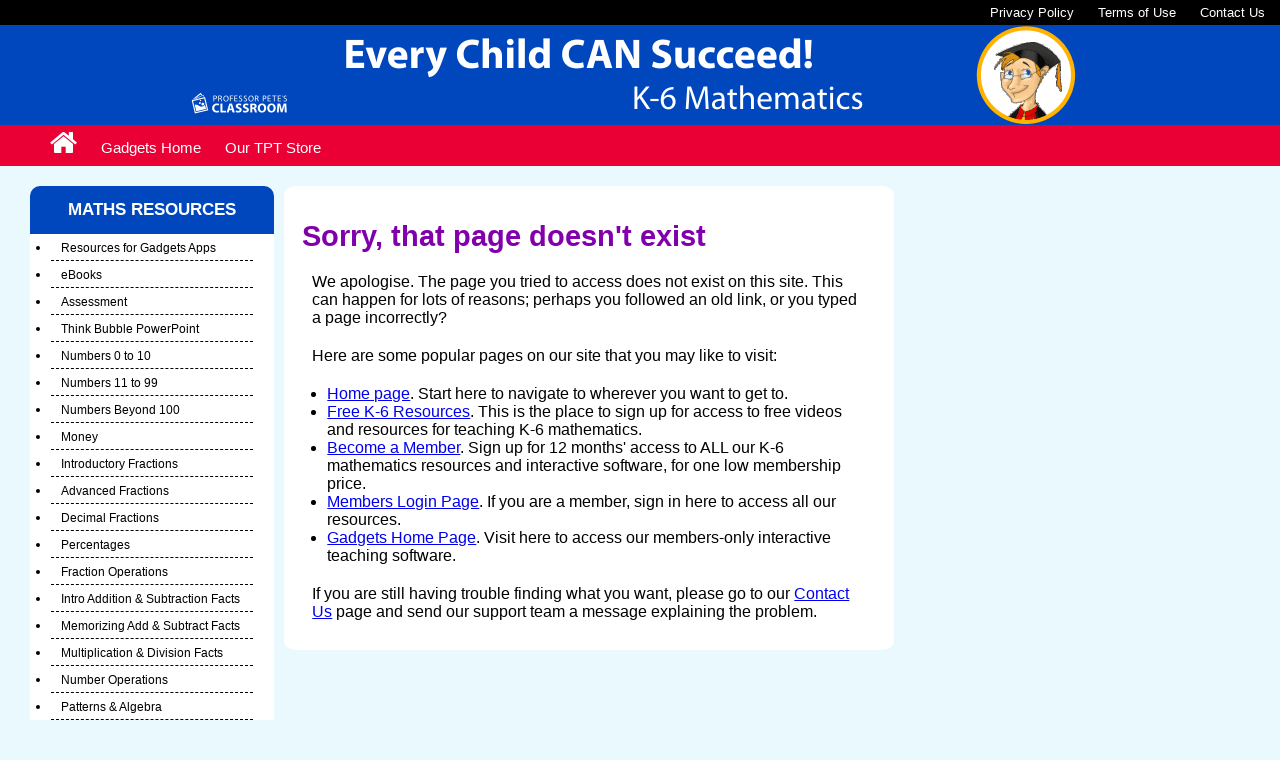

--- FILE ---
content_type: text/html; charset=utf-8
request_url: https://www.google.com/recaptcha/api2/anchor?ar=1&k=6LfxNBcaAAAAAMPlO_8pjK1ZSZbCRV_Dkr3T2LXd&co=aHR0cHM6Ly9wcm9mcGV0ZS5jb206NDQz&hl=en&v=N67nZn4AqZkNcbeMu4prBgzg&size=invisible&anchor-ms=20000&execute-ms=30000&cb=uunr2h23d8o6
body_size: 48710
content:
<!DOCTYPE HTML><html dir="ltr" lang="en"><head><meta http-equiv="Content-Type" content="text/html; charset=UTF-8">
<meta http-equiv="X-UA-Compatible" content="IE=edge">
<title>reCAPTCHA</title>
<style type="text/css">
/* cyrillic-ext */
@font-face {
  font-family: 'Roboto';
  font-style: normal;
  font-weight: 400;
  font-stretch: 100%;
  src: url(//fonts.gstatic.com/s/roboto/v48/KFO7CnqEu92Fr1ME7kSn66aGLdTylUAMa3GUBHMdazTgWw.woff2) format('woff2');
  unicode-range: U+0460-052F, U+1C80-1C8A, U+20B4, U+2DE0-2DFF, U+A640-A69F, U+FE2E-FE2F;
}
/* cyrillic */
@font-face {
  font-family: 'Roboto';
  font-style: normal;
  font-weight: 400;
  font-stretch: 100%;
  src: url(//fonts.gstatic.com/s/roboto/v48/KFO7CnqEu92Fr1ME7kSn66aGLdTylUAMa3iUBHMdazTgWw.woff2) format('woff2');
  unicode-range: U+0301, U+0400-045F, U+0490-0491, U+04B0-04B1, U+2116;
}
/* greek-ext */
@font-face {
  font-family: 'Roboto';
  font-style: normal;
  font-weight: 400;
  font-stretch: 100%;
  src: url(//fonts.gstatic.com/s/roboto/v48/KFO7CnqEu92Fr1ME7kSn66aGLdTylUAMa3CUBHMdazTgWw.woff2) format('woff2');
  unicode-range: U+1F00-1FFF;
}
/* greek */
@font-face {
  font-family: 'Roboto';
  font-style: normal;
  font-weight: 400;
  font-stretch: 100%;
  src: url(//fonts.gstatic.com/s/roboto/v48/KFO7CnqEu92Fr1ME7kSn66aGLdTylUAMa3-UBHMdazTgWw.woff2) format('woff2');
  unicode-range: U+0370-0377, U+037A-037F, U+0384-038A, U+038C, U+038E-03A1, U+03A3-03FF;
}
/* math */
@font-face {
  font-family: 'Roboto';
  font-style: normal;
  font-weight: 400;
  font-stretch: 100%;
  src: url(//fonts.gstatic.com/s/roboto/v48/KFO7CnqEu92Fr1ME7kSn66aGLdTylUAMawCUBHMdazTgWw.woff2) format('woff2');
  unicode-range: U+0302-0303, U+0305, U+0307-0308, U+0310, U+0312, U+0315, U+031A, U+0326-0327, U+032C, U+032F-0330, U+0332-0333, U+0338, U+033A, U+0346, U+034D, U+0391-03A1, U+03A3-03A9, U+03B1-03C9, U+03D1, U+03D5-03D6, U+03F0-03F1, U+03F4-03F5, U+2016-2017, U+2034-2038, U+203C, U+2040, U+2043, U+2047, U+2050, U+2057, U+205F, U+2070-2071, U+2074-208E, U+2090-209C, U+20D0-20DC, U+20E1, U+20E5-20EF, U+2100-2112, U+2114-2115, U+2117-2121, U+2123-214F, U+2190, U+2192, U+2194-21AE, U+21B0-21E5, U+21F1-21F2, U+21F4-2211, U+2213-2214, U+2216-22FF, U+2308-230B, U+2310, U+2319, U+231C-2321, U+2336-237A, U+237C, U+2395, U+239B-23B7, U+23D0, U+23DC-23E1, U+2474-2475, U+25AF, U+25B3, U+25B7, U+25BD, U+25C1, U+25CA, U+25CC, U+25FB, U+266D-266F, U+27C0-27FF, U+2900-2AFF, U+2B0E-2B11, U+2B30-2B4C, U+2BFE, U+3030, U+FF5B, U+FF5D, U+1D400-1D7FF, U+1EE00-1EEFF;
}
/* symbols */
@font-face {
  font-family: 'Roboto';
  font-style: normal;
  font-weight: 400;
  font-stretch: 100%;
  src: url(//fonts.gstatic.com/s/roboto/v48/KFO7CnqEu92Fr1ME7kSn66aGLdTylUAMaxKUBHMdazTgWw.woff2) format('woff2');
  unicode-range: U+0001-000C, U+000E-001F, U+007F-009F, U+20DD-20E0, U+20E2-20E4, U+2150-218F, U+2190, U+2192, U+2194-2199, U+21AF, U+21E6-21F0, U+21F3, U+2218-2219, U+2299, U+22C4-22C6, U+2300-243F, U+2440-244A, U+2460-24FF, U+25A0-27BF, U+2800-28FF, U+2921-2922, U+2981, U+29BF, U+29EB, U+2B00-2BFF, U+4DC0-4DFF, U+FFF9-FFFB, U+10140-1018E, U+10190-1019C, U+101A0, U+101D0-101FD, U+102E0-102FB, U+10E60-10E7E, U+1D2C0-1D2D3, U+1D2E0-1D37F, U+1F000-1F0FF, U+1F100-1F1AD, U+1F1E6-1F1FF, U+1F30D-1F30F, U+1F315, U+1F31C, U+1F31E, U+1F320-1F32C, U+1F336, U+1F378, U+1F37D, U+1F382, U+1F393-1F39F, U+1F3A7-1F3A8, U+1F3AC-1F3AF, U+1F3C2, U+1F3C4-1F3C6, U+1F3CA-1F3CE, U+1F3D4-1F3E0, U+1F3ED, U+1F3F1-1F3F3, U+1F3F5-1F3F7, U+1F408, U+1F415, U+1F41F, U+1F426, U+1F43F, U+1F441-1F442, U+1F444, U+1F446-1F449, U+1F44C-1F44E, U+1F453, U+1F46A, U+1F47D, U+1F4A3, U+1F4B0, U+1F4B3, U+1F4B9, U+1F4BB, U+1F4BF, U+1F4C8-1F4CB, U+1F4D6, U+1F4DA, U+1F4DF, U+1F4E3-1F4E6, U+1F4EA-1F4ED, U+1F4F7, U+1F4F9-1F4FB, U+1F4FD-1F4FE, U+1F503, U+1F507-1F50B, U+1F50D, U+1F512-1F513, U+1F53E-1F54A, U+1F54F-1F5FA, U+1F610, U+1F650-1F67F, U+1F687, U+1F68D, U+1F691, U+1F694, U+1F698, U+1F6AD, U+1F6B2, U+1F6B9-1F6BA, U+1F6BC, U+1F6C6-1F6CF, U+1F6D3-1F6D7, U+1F6E0-1F6EA, U+1F6F0-1F6F3, U+1F6F7-1F6FC, U+1F700-1F7FF, U+1F800-1F80B, U+1F810-1F847, U+1F850-1F859, U+1F860-1F887, U+1F890-1F8AD, U+1F8B0-1F8BB, U+1F8C0-1F8C1, U+1F900-1F90B, U+1F93B, U+1F946, U+1F984, U+1F996, U+1F9E9, U+1FA00-1FA6F, U+1FA70-1FA7C, U+1FA80-1FA89, U+1FA8F-1FAC6, U+1FACE-1FADC, U+1FADF-1FAE9, U+1FAF0-1FAF8, U+1FB00-1FBFF;
}
/* vietnamese */
@font-face {
  font-family: 'Roboto';
  font-style: normal;
  font-weight: 400;
  font-stretch: 100%;
  src: url(//fonts.gstatic.com/s/roboto/v48/KFO7CnqEu92Fr1ME7kSn66aGLdTylUAMa3OUBHMdazTgWw.woff2) format('woff2');
  unicode-range: U+0102-0103, U+0110-0111, U+0128-0129, U+0168-0169, U+01A0-01A1, U+01AF-01B0, U+0300-0301, U+0303-0304, U+0308-0309, U+0323, U+0329, U+1EA0-1EF9, U+20AB;
}
/* latin-ext */
@font-face {
  font-family: 'Roboto';
  font-style: normal;
  font-weight: 400;
  font-stretch: 100%;
  src: url(//fonts.gstatic.com/s/roboto/v48/KFO7CnqEu92Fr1ME7kSn66aGLdTylUAMa3KUBHMdazTgWw.woff2) format('woff2');
  unicode-range: U+0100-02BA, U+02BD-02C5, U+02C7-02CC, U+02CE-02D7, U+02DD-02FF, U+0304, U+0308, U+0329, U+1D00-1DBF, U+1E00-1E9F, U+1EF2-1EFF, U+2020, U+20A0-20AB, U+20AD-20C0, U+2113, U+2C60-2C7F, U+A720-A7FF;
}
/* latin */
@font-face {
  font-family: 'Roboto';
  font-style: normal;
  font-weight: 400;
  font-stretch: 100%;
  src: url(//fonts.gstatic.com/s/roboto/v48/KFO7CnqEu92Fr1ME7kSn66aGLdTylUAMa3yUBHMdazQ.woff2) format('woff2');
  unicode-range: U+0000-00FF, U+0131, U+0152-0153, U+02BB-02BC, U+02C6, U+02DA, U+02DC, U+0304, U+0308, U+0329, U+2000-206F, U+20AC, U+2122, U+2191, U+2193, U+2212, U+2215, U+FEFF, U+FFFD;
}
/* cyrillic-ext */
@font-face {
  font-family: 'Roboto';
  font-style: normal;
  font-weight: 500;
  font-stretch: 100%;
  src: url(//fonts.gstatic.com/s/roboto/v48/KFO7CnqEu92Fr1ME7kSn66aGLdTylUAMa3GUBHMdazTgWw.woff2) format('woff2');
  unicode-range: U+0460-052F, U+1C80-1C8A, U+20B4, U+2DE0-2DFF, U+A640-A69F, U+FE2E-FE2F;
}
/* cyrillic */
@font-face {
  font-family: 'Roboto';
  font-style: normal;
  font-weight: 500;
  font-stretch: 100%;
  src: url(//fonts.gstatic.com/s/roboto/v48/KFO7CnqEu92Fr1ME7kSn66aGLdTylUAMa3iUBHMdazTgWw.woff2) format('woff2');
  unicode-range: U+0301, U+0400-045F, U+0490-0491, U+04B0-04B1, U+2116;
}
/* greek-ext */
@font-face {
  font-family: 'Roboto';
  font-style: normal;
  font-weight: 500;
  font-stretch: 100%;
  src: url(//fonts.gstatic.com/s/roboto/v48/KFO7CnqEu92Fr1ME7kSn66aGLdTylUAMa3CUBHMdazTgWw.woff2) format('woff2');
  unicode-range: U+1F00-1FFF;
}
/* greek */
@font-face {
  font-family: 'Roboto';
  font-style: normal;
  font-weight: 500;
  font-stretch: 100%;
  src: url(//fonts.gstatic.com/s/roboto/v48/KFO7CnqEu92Fr1ME7kSn66aGLdTylUAMa3-UBHMdazTgWw.woff2) format('woff2');
  unicode-range: U+0370-0377, U+037A-037F, U+0384-038A, U+038C, U+038E-03A1, U+03A3-03FF;
}
/* math */
@font-face {
  font-family: 'Roboto';
  font-style: normal;
  font-weight: 500;
  font-stretch: 100%;
  src: url(//fonts.gstatic.com/s/roboto/v48/KFO7CnqEu92Fr1ME7kSn66aGLdTylUAMawCUBHMdazTgWw.woff2) format('woff2');
  unicode-range: U+0302-0303, U+0305, U+0307-0308, U+0310, U+0312, U+0315, U+031A, U+0326-0327, U+032C, U+032F-0330, U+0332-0333, U+0338, U+033A, U+0346, U+034D, U+0391-03A1, U+03A3-03A9, U+03B1-03C9, U+03D1, U+03D5-03D6, U+03F0-03F1, U+03F4-03F5, U+2016-2017, U+2034-2038, U+203C, U+2040, U+2043, U+2047, U+2050, U+2057, U+205F, U+2070-2071, U+2074-208E, U+2090-209C, U+20D0-20DC, U+20E1, U+20E5-20EF, U+2100-2112, U+2114-2115, U+2117-2121, U+2123-214F, U+2190, U+2192, U+2194-21AE, U+21B0-21E5, U+21F1-21F2, U+21F4-2211, U+2213-2214, U+2216-22FF, U+2308-230B, U+2310, U+2319, U+231C-2321, U+2336-237A, U+237C, U+2395, U+239B-23B7, U+23D0, U+23DC-23E1, U+2474-2475, U+25AF, U+25B3, U+25B7, U+25BD, U+25C1, U+25CA, U+25CC, U+25FB, U+266D-266F, U+27C0-27FF, U+2900-2AFF, U+2B0E-2B11, U+2B30-2B4C, U+2BFE, U+3030, U+FF5B, U+FF5D, U+1D400-1D7FF, U+1EE00-1EEFF;
}
/* symbols */
@font-face {
  font-family: 'Roboto';
  font-style: normal;
  font-weight: 500;
  font-stretch: 100%;
  src: url(//fonts.gstatic.com/s/roboto/v48/KFO7CnqEu92Fr1ME7kSn66aGLdTylUAMaxKUBHMdazTgWw.woff2) format('woff2');
  unicode-range: U+0001-000C, U+000E-001F, U+007F-009F, U+20DD-20E0, U+20E2-20E4, U+2150-218F, U+2190, U+2192, U+2194-2199, U+21AF, U+21E6-21F0, U+21F3, U+2218-2219, U+2299, U+22C4-22C6, U+2300-243F, U+2440-244A, U+2460-24FF, U+25A0-27BF, U+2800-28FF, U+2921-2922, U+2981, U+29BF, U+29EB, U+2B00-2BFF, U+4DC0-4DFF, U+FFF9-FFFB, U+10140-1018E, U+10190-1019C, U+101A0, U+101D0-101FD, U+102E0-102FB, U+10E60-10E7E, U+1D2C0-1D2D3, U+1D2E0-1D37F, U+1F000-1F0FF, U+1F100-1F1AD, U+1F1E6-1F1FF, U+1F30D-1F30F, U+1F315, U+1F31C, U+1F31E, U+1F320-1F32C, U+1F336, U+1F378, U+1F37D, U+1F382, U+1F393-1F39F, U+1F3A7-1F3A8, U+1F3AC-1F3AF, U+1F3C2, U+1F3C4-1F3C6, U+1F3CA-1F3CE, U+1F3D4-1F3E0, U+1F3ED, U+1F3F1-1F3F3, U+1F3F5-1F3F7, U+1F408, U+1F415, U+1F41F, U+1F426, U+1F43F, U+1F441-1F442, U+1F444, U+1F446-1F449, U+1F44C-1F44E, U+1F453, U+1F46A, U+1F47D, U+1F4A3, U+1F4B0, U+1F4B3, U+1F4B9, U+1F4BB, U+1F4BF, U+1F4C8-1F4CB, U+1F4D6, U+1F4DA, U+1F4DF, U+1F4E3-1F4E6, U+1F4EA-1F4ED, U+1F4F7, U+1F4F9-1F4FB, U+1F4FD-1F4FE, U+1F503, U+1F507-1F50B, U+1F50D, U+1F512-1F513, U+1F53E-1F54A, U+1F54F-1F5FA, U+1F610, U+1F650-1F67F, U+1F687, U+1F68D, U+1F691, U+1F694, U+1F698, U+1F6AD, U+1F6B2, U+1F6B9-1F6BA, U+1F6BC, U+1F6C6-1F6CF, U+1F6D3-1F6D7, U+1F6E0-1F6EA, U+1F6F0-1F6F3, U+1F6F7-1F6FC, U+1F700-1F7FF, U+1F800-1F80B, U+1F810-1F847, U+1F850-1F859, U+1F860-1F887, U+1F890-1F8AD, U+1F8B0-1F8BB, U+1F8C0-1F8C1, U+1F900-1F90B, U+1F93B, U+1F946, U+1F984, U+1F996, U+1F9E9, U+1FA00-1FA6F, U+1FA70-1FA7C, U+1FA80-1FA89, U+1FA8F-1FAC6, U+1FACE-1FADC, U+1FADF-1FAE9, U+1FAF0-1FAF8, U+1FB00-1FBFF;
}
/* vietnamese */
@font-face {
  font-family: 'Roboto';
  font-style: normal;
  font-weight: 500;
  font-stretch: 100%;
  src: url(//fonts.gstatic.com/s/roboto/v48/KFO7CnqEu92Fr1ME7kSn66aGLdTylUAMa3OUBHMdazTgWw.woff2) format('woff2');
  unicode-range: U+0102-0103, U+0110-0111, U+0128-0129, U+0168-0169, U+01A0-01A1, U+01AF-01B0, U+0300-0301, U+0303-0304, U+0308-0309, U+0323, U+0329, U+1EA0-1EF9, U+20AB;
}
/* latin-ext */
@font-face {
  font-family: 'Roboto';
  font-style: normal;
  font-weight: 500;
  font-stretch: 100%;
  src: url(//fonts.gstatic.com/s/roboto/v48/KFO7CnqEu92Fr1ME7kSn66aGLdTylUAMa3KUBHMdazTgWw.woff2) format('woff2');
  unicode-range: U+0100-02BA, U+02BD-02C5, U+02C7-02CC, U+02CE-02D7, U+02DD-02FF, U+0304, U+0308, U+0329, U+1D00-1DBF, U+1E00-1E9F, U+1EF2-1EFF, U+2020, U+20A0-20AB, U+20AD-20C0, U+2113, U+2C60-2C7F, U+A720-A7FF;
}
/* latin */
@font-face {
  font-family: 'Roboto';
  font-style: normal;
  font-weight: 500;
  font-stretch: 100%;
  src: url(//fonts.gstatic.com/s/roboto/v48/KFO7CnqEu92Fr1ME7kSn66aGLdTylUAMa3yUBHMdazQ.woff2) format('woff2');
  unicode-range: U+0000-00FF, U+0131, U+0152-0153, U+02BB-02BC, U+02C6, U+02DA, U+02DC, U+0304, U+0308, U+0329, U+2000-206F, U+20AC, U+2122, U+2191, U+2193, U+2212, U+2215, U+FEFF, U+FFFD;
}
/* cyrillic-ext */
@font-face {
  font-family: 'Roboto';
  font-style: normal;
  font-weight: 900;
  font-stretch: 100%;
  src: url(//fonts.gstatic.com/s/roboto/v48/KFO7CnqEu92Fr1ME7kSn66aGLdTylUAMa3GUBHMdazTgWw.woff2) format('woff2');
  unicode-range: U+0460-052F, U+1C80-1C8A, U+20B4, U+2DE0-2DFF, U+A640-A69F, U+FE2E-FE2F;
}
/* cyrillic */
@font-face {
  font-family: 'Roboto';
  font-style: normal;
  font-weight: 900;
  font-stretch: 100%;
  src: url(//fonts.gstatic.com/s/roboto/v48/KFO7CnqEu92Fr1ME7kSn66aGLdTylUAMa3iUBHMdazTgWw.woff2) format('woff2');
  unicode-range: U+0301, U+0400-045F, U+0490-0491, U+04B0-04B1, U+2116;
}
/* greek-ext */
@font-face {
  font-family: 'Roboto';
  font-style: normal;
  font-weight: 900;
  font-stretch: 100%;
  src: url(//fonts.gstatic.com/s/roboto/v48/KFO7CnqEu92Fr1ME7kSn66aGLdTylUAMa3CUBHMdazTgWw.woff2) format('woff2');
  unicode-range: U+1F00-1FFF;
}
/* greek */
@font-face {
  font-family: 'Roboto';
  font-style: normal;
  font-weight: 900;
  font-stretch: 100%;
  src: url(//fonts.gstatic.com/s/roboto/v48/KFO7CnqEu92Fr1ME7kSn66aGLdTylUAMa3-UBHMdazTgWw.woff2) format('woff2');
  unicode-range: U+0370-0377, U+037A-037F, U+0384-038A, U+038C, U+038E-03A1, U+03A3-03FF;
}
/* math */
@font-face {
  font-family: 'Roboto';
  font-style: normal;
  font-weight: 900;
  font-stretch: 100%;
  src: url(//fonts.gstatic.com/s/roboto/v48/KFO7CnqEu92Fr1ME7kSn66aGLdTylUAMawCUBHMdazTgWw.woff2) format('woff2');
  unicode-range: U+0302-0303, U+0305, U+0307-0308, U+0310, U+0312, U+0315, U+031A, U+0326-0327, U+032C, U+032F-0330, U+0332-0333, U+0338, U+033A, U+0346, U+034D, U+0391-03A1, U+03A3-03A9, U+03B1-03C9, U+03D1, U+03D5-03D6, U+03F0-03F1, U+03F4-03F5, U+2016-2017, U+2034-2038, U+203C, U+2040, U+2043, U+2047, U+2050, U+2057, U+205F, U+2070-2071, U+2074-208E, U+2090-209C, U+20D0-20DC, U+20E1, U+20E5-20EF, U+2100-2112, U+2114-2115, U+2117-2121, U+2123-214F, U+2190, U+2192, U+2194-21AE, U+21B0-21E5, U+21F1-21F2, U+21F4-2211, U+2213-2214, U+2216-22FF, U+2308-230B, U+2310, U+2319, U+231C-2321, U+2336-237A, U+237C, U+2395, U+239B-23B7, U+23D0, U+23DC-23E1, U+2474-2475, U+25AF, U+25B3, U+25B7, U+25BD, U+25C1, U+25CA, U+25CC, U+25FB, U+266D-266F, U+27C0-27FF, U+2900-2AFF, U+2B0E-2B11, U+2B30-2B4C, U+2BFE, U+3030, U+FF5B, U+FF5D, U+1D400-1D7FF, U+1EE00-1EEFF;
}
/* symbols */
@font-face {
  font-family: 'Roboto';
  font-style: normal;
  font-weight: 900;
  font-stretch: 100%;
  src: url(//fonts.gstatic.com/s/roboto/v48/KFO7CnqEu92Fr1ME7kSn66aGLdTylUAMaxKUBHMdazTgWw.woff2) format('woff2');
  unicode-range: U+0001-000C, U+000E-001F, U+007F-009F, U+20DD-20E0, U+20E2-20E4, U+2150-218F, U+2190, U+2192, U+2194-2199, U+21AF, U+21E6-21F0, U+21F3, U+2218-2219, U+2299, U+22C4-22C6, U+2300-243F, U+2440-244A, U+2460-24FF, U+25A0-27BF, U+2800-28FF, U+2921-2922, U+2981, U+29BF, U+29EB, U+2B00-2BFF, U+4DC0-4DFF, U+FFF9-FFFB, U+10140-1018E, U+10190-1019C, U+101A0, U+101D0-101FD, U+102E0-102FB, U+10E60-10E7E, U+1D2C0-1D2D3, U+1D2E0-1D37F, U+1F000-1F0FF, U+1F100-1F1AD, U+1F1E6-1F1FF, U+1F30D-1F30F, U+1F315, U+1F31C, U+1F31E, U+1F320-1F32C, U+1F336, U+1F378, U+1F37D, U+1F382, U+1F393-1F39F, U+1F3A7-1F3A8, U+1F3AC-1F3AF, U+1F3C2, U+1F3C4-1F3C6, U+1F3CA-1F3CE, U+1F3D4-1F3E0, U+1F3ED, U+1F3F1-1F3F3, U+1F3F5-1F3F7, U+1F408, U+1F415, U+1F41F, U+1F426, U+1F43F, U+1F441-1F442, U+1F444, U+1F446-1F449, U+1F44C-1F44E, U+1F453, U+1F46A, U+1F47D, U+1F4A3, U+1F4B0, U+1F4B3, U+1F4B9, U+1F4BB, U+1F4BF, U+1F4C8-1F4CB, U+1F4D6, U+1F4DA, U+1F4DF, U+1F4E3-1F4E6, U+1F4EA-1F4ED, U+1F4F7, U+1F4F9-1F4FB, U+1F4FD-1F4FE, U+1F503, U+1F507-1F50B, U+1F50D, U+1F512-1F513, U+1F53E-1F54A, U+1F54F-1F5FA, U+1F610, U+1F650-1F67F, U+1F687, U+1F68D, U+1F691, U+1F694, U+1F698, U+1F6AD, U+1F6B2, U+1F6B9-1F6BA, U+1F6BC, U+1F6C6-1F6CF, U+1F6D3-1F6D7, U+1F6E0-1F6EA, U+1F6F0-1F6F3, U+1F6F7-1F6FC, U+1F700-1F7FF, U+1F800-1F80B, U+1F810-1F847, U+1F850-1F859, U+1F860-1F887, U+1F890-1F8AD, U+1F8B0-1F8BB, U+1F8C0-1F8C1, U+1F900-1F90B, U+1F93B, U+1F946, U+1F984, U+1F996, U+1F9E9, U+1FA00-1FA6F, U+1FA70-1FA7C, U+1FA80-1FA89, U+1FA8F-1FAC6, U+1FACE-1FADC, U+1FADF-1FAE9, U+1FAF0-1FAF8, U+1FB00-1FBFF;
}
/* vietnamese */
@font-face {
  font-family: 'Roboto';
  font-style: normal;
  font-weight: 900;
  font-stretch: 100%;
  src: url(//fonts.gstatic.com/s/roboto/v48/KFO7CnqEu92Fr1ME7kSn66aGLdTylUAMa3OUBHMdazTgWw.woff2) format('woff2');
  unicode-range: U+0102-0103, U+0110-0111, U+0128-0129, U+0168-0169, U+01A0-01A1, U+01AF-01B0, U+0300-0301, U+0303-0304, U+0308-0309, U+0323, U+0329, U+1EA0-1EF9, U+20AB;
}
/* latin-ext */
@font-face {
  font-family: 'Roboto';
  font-style: normal;
  font-weight: 900;
  font-stretch: 100%;
  src: url(//fonts.gstatic.com/s/roboto/v48/KFO7CnqEu92Fr1ME7kSn66aGLdTylUAMa3KUBHMdazTgWw.woff2) format('woff2');
  unicode-range: U+0100-02BA, U+02BD-02C5, U+02C7-02CC, U+02CE-02D7, U+02DD-02FF, U+0304, U+0308, U+0329, U+1D00-1DBF, U+1E00-1E9F, U+1EF2-1EFF, U+2020, U+20A0-20AB, U+20AD-20C0, U+2113, U+2C60-2C7F, U+A720-A7FF;
}
/* latin */
@font-face {
  font-family: 'Roboto';
  font-style: normal;
  font-weight: 900;
  font-stretch: 100%;
  src: url(//fonts.gstatic.com/s/roboto/v48/KFO7CnqEu92Fr1ME7kSn66aGLdTylUAMa3yUBHMdazQ.woff2) format('woff2');
  unicode-range: U+0000-00FF, U+0131, U+0152-0153, U+02BB-02BC, U+02C6, U+02DA, U+02DC, U+0304, U+0308, U+0329, U+2000-206F, U+20AC, U+2122, U+2191, U+2193, U+2212, U+2215, U+FEFF, U+FFFD;
}

</style>
<link rel="stylesheet" type="text/css" href="https://www.gstatic.com/recaptcha/releases/N67nZn4AqZkNcbeMu4prBgzg/styles__ltr.css">
<script nonce="oAH9dx6_KALyV49-urQSTg" type="text/javascript">window['__recaptcha_api'] = 'https://www.google.com/recaptcha/api2/';</script>
<script type="text/javascript" src="https://www.gstatic.com/recaptcha/releases/N67nZn4AqZkNcbeMu4prBgzg/recaptcha__en.js" nonce="oAH9dx6_KALyV49-urQSTg">
      
    </script></head>
<body><div id="rc-anchor-alert" class="rc-anchor-alert"></div>
<input type="hidden" id="recaptcha-token" value="[base64]">
<script type="text/javascript" nonce="oAH9dx6_KALyV49-urQSTg">
      recaptcha.anchor.Main.init("[\x22ainput\x22,[\x22bgdata\x22,\x22\x22,\[base64]/[base64]/[base64]/[base64]/[base64]/[base64]/KGcoTywyNTMsTy5PKSxVRyhPLEMpKTpnKE8sMjUzLEMpLE8pKSxsKSksTykpfSxieT1mdW5jdGlvbihDLE8sdSxsKXtmb3IobD0odT1SKEMpLDApO08+MDtPLS0pbD1sPDw4fFooQyk7ZyhDLHUsbCl9LFVHPWZ1bmN0aW9uKEMsTyl7Qy5pLmxlbmd0aD4xMDQ/[base64]/[base64]/[base64]/[base64]/[base64]/[base64]/[base64]\\u003d\x22,\[base64]\x22,\x22EBDCohl4cQEGPgFTBR08woJCw7F6w4oKN8KoFMOgTkXCtABkCTTCv8ORwovDjcOfwpFqaMO6PFLCr3fDv05NwopnZcOsXhVGw6gIwr/[base64]/wrs9w63ClcOKw6wzASvCj8Onw7HCtA7DssKNB8Obw4XDt8Ouw4TDlcKTw67Djg0LO0kfK8OvYRPDnjDCnngKQlAwUsOCw5XDrMKTY8K+w70hE8KVO8KzwqAjwoQ1fMKBw7g0wp7CrGE8QXMqwr/CrXzDg8KQJXjChMK+wqE5wqbCgx/DjSI/w5IHOsK/[base64]/PEpuw63CsCQTR8OLwr0bwqbCkcKUMUsvw4jDiiJ9wr/DtghqL1XCnW/[base64]/DqsOSdnRVacOXMcOqRELDkMKNOgJhw6cKO8KdNMKWK3xFHMOPw7DDpkVbwqQhwovCokDDoTPCjRRRTljCnsOmw6TChMKUbmrCsMOUdiYrA0wOw73CsMKCNcKFDjTCncOEPVFCchwrw58SWcOXwpbCtcOMwoV5UcO0D0xSwojCtxNvQsOkwofCqG8KdypKw7/[base64]/Cgi/DuQfCiMOswoUAw4vChcOrbU3DjSvCrVLDicOqwr/DsR/DqWEmw6w7P8OUU8OvwrrDjTXDvAfDrDbDkiJuB0QFwqQYwoLCu10xWcOJPMO8w5BBX2QKwpQfJiXDgzPDvMKKwrjDg8KtwrpXw5F1w4xXe8OGwrcawqnDs8KYwoIaw47CvsKUesKoLMOGIsO2aSwPwoREw4tXecKCw5hkTVjDscK/ZMONfi7Cq8K/wonDtjDDrsKGw7RLw4k8wr5xwoXCtisEfcK/NWghMMK2w7xnPCkLwoTDmiDCgiZpw57CgVbDv3DDo1ZHw54kwr/DoU1WK3zDvnPCgMK9w7VnwqU1LMK1w5bDkVDDv8OKw55Cw7PDisODw4DCkz/DusKRw70yc8OGVHDChcOpw49RfENYw6I9YcOawqzChFDDhsO8w5PCtBbCksOHXXnDh1XCkD7Cnj9qE8K3acKdccKiasK1w6BsdMKwR2dwwqR5GcK4w7bDoTsmJ0FReX08w6LDg8Kfw5cYTcODOzo/dTFecsKfMn1kBAcfBTJZwqIgY8Ocw40WwovCnsO/woh+bQhbGMKlw6JDwojDnsOEZ8O6esOVw5/CrsKdCWsuwrLCkcK3D8K/[base64]/Cq3FtcsK7LMO+LhnCnsKRFjrCssKdWjDCj8KRZFHDtcKeOSfDtRXDvybCuA3Cl13Dvz8zwpTCt8OgRcKTw5ERwqpfwrTCjMKPK3t3awdGwp/CjsKqw4gbwoTCmzjCnRMJAljCiMK/UhrCvcK9LVjDucK5UVLCmxbDrsOTFw3CjRjDsMOmwoQtQsKNCQx8wqZlwr3Cu8Kdw7RrPTo+w5TDmsKgDsKWwo3DvcKow41Bwp4tMBRZKiHDgMKEezvDmsOFwobDm1fCuRfDu8KJO8OfwpJAw6/[base64]/CocOJDSpdw5HDkU1sQ3TDu8Kywr7DtMO3w67DosOWw7nDocO1w4JwSG7CtcOJEHo6VMOPw48Dw7vDoMOWw6bCuHnDisK9wqnCosKPwpULScKCKC7DocKCUMKXacOUw5jDlA1kwq9WwqQOUcK8JxLDlMORw4DChmTDqcO9wp/[base64]/CisKXM8K9wonDpkJGHXYpf8Krci7DicOpw6nCvsKWbHvCrMOYLmLCjsKsEHLDtyBKw5nCsFkSwpzDjRh5PT/[base64]/[base64]/[base64]/Cs8K6w7pEw6XCsyg+TnsPwoUdw7TDlRTCvkpdwrrCuSRpN3bDkHREwoTCkyrCi8KwfjxAGcK/wrLDssK9wq1YKMKcw7vDiBfCvwrCuVViw4tFUXAcw511wpYNw7UtNMKMNg/Dq8KEByrDjkvDrw/DscK7TgNpw7nCgcOFSTvDmcKnY8KTwqA0X8Oyw4sMbiNTWAUCwqDCtcOFf8K/wqzDscOWY8Ohw4JzKsOFLGPCoiXDmnjCjMOUwrDCvQxewqlNCMKSHcKPOsK1T8OPfg/[base64]/DkfCigDCpkTDgcOPPMOcOcKHw6rCt8KBwr4QwonDg8K0NcKLw5xTw7dDTSk3Chocwr3ChsKMHiXDk8KacMKQC8KqPV3CgcO8wqTDt2YYZQPDrcOJV8O0wqB7cSjCsxlpwqHDih7ClFPDoMOpTsOIdXzDlWfClRbDrcOrw5vCtsOFwqLDsj5nw4jCtcOGE8Ouw7F/ZcKXSsKmw60nCMOJwo9IecOZw4vCsjgTYDrCtsOqKhsPw6sTw7rCpsKmG8K9w6ZDw4rCt8OhDV8lOMKCGcOMw5TCqxjCiMKOw6rDuMOTHcOdwqTDuMK0CzXCgcO+CMOBwqcaClcpI8OSw7Z0G8KtwpbCkwvClMKbQA7CiWrCpMK/H8Knw4XDo8KqwpURw4sAwrEpw50TwrvDnnZQwrXDpsOLckNzw6Mxwp9Mw54sw6oPHcO5wrPChQgDK8KPIsKIw7zDhcKxZD3Cs37CmcOCLsKBYHvCqcOQwpfDqMO8Qn3DuW9NwrxgwonCgQNhwrMyXjHDlsKPBMONwpfCijpzwoseJhzCoi/CuQEnHcO4MAbDkGHClBPDmcKnasK1cUfCicOFCSIrTcK0b2jCiMKjUsK1KcOowrpNaw/DjMKnIsOfAcOEwo/Dt8KKwpPDq23CgEUiPcO0U07DtsK+wog7wo7CrMOBw73CuQoxw5UewqXCsFvDhSAKFihaHMOxw73DmcK5IcKwYMOQZMKIdgRwbgZjCcOvw7hbWh/CtsKmwr7DqSZ5w4/DtwpDFMKMGjTDqcOBwpLDjcOqc1xTHcKDLibCrw1ow4TDm8KDA8Oow77DlznCkRTDu0nDkhvCtsO8w47DmsKhw58lwoHDikrDusOmIBxUw5ABwpLDusOTwqDChsKAwrZowoPDqMKAKEnCmG7ClVUnLMOzRMOCFGF2bVbDlUAgw6oywq/CqXECwpYBwohPLCjDncKRwq/DssOIaMOCH8OTcVzDpmHCllXCu8KQKmfChcKWOhk8wrbCjEDCvsKtwqzDojPCvSI6w7EARMOYTQ0/wp4qZyTChcO/w65tw486Yy7Dq315wpIow4bDkkDDlsKTw7NbBQLDqxPCh8K+PsKywqdtw7tAZMKxw5XCgQ3DvhjDqsKLV8OmRCnDkwF4fcKMAzdDw4DCmsOsCz3Dt8K9woBZGQrCtsK7w5DDmMKnw48WAgvDjBHCqMOxJGVPFcO/GsKWw5PCjMK6PQg6wodcw7XCmsOrV8K3UMKJwrIkcgXDjT8wfcOiwpJMwqfDlcKwVcO8w7zCsSRvWTnDicKbw4nDqg7DscO7OMOAC8OIHhLDjsOqw53CjMOSwrLCs8K+JgHCsgJuwrJ3YsKRPMK5QS/[base64]/Dv8O5HsKIYxBfYVcWesKdw5RlwrfCtyIHw41Zw4BVaEl1w6NwGgLCmlvDmxg/w6lWw77CoMKudcKgPjgxwpDCiMOnFS9RwqA3w5Z6TwvDscO/w4c1HMOxwp/DqWdFaMOfwqHDsExTwqczAcOqdk7Cp3/Cs8ONw5Jdw57CoMKCwoHCvsKgXFbDlcKcwpA8McOLw6PCh2Btwr8tM1oAw4lGw5HDpMOMbQcUw6NCw5jDo8KSPMKAw7IlwpB+LcKQw7kFwoPCkkJaCB42w4Ebw7zCosKcwpTCvXdWwoZ5w5/DhmrDocODwoUzQsOUMRXCiW46bXDDvcOdK8Kuw4lRX2nCjgYlV8Oaw7jClMKGw7fCrMKawqPCtMOTFS3CuMOJWcK8wqnChzRqI8O4w7zCvcKLwqTCokXCp8OxVhINfcO4KMO5DSA0I8OkCh3DkMK9SBFAw647cXE8wq/CnMOJwpHDqMORHAIawqAjwo4Rw6LCgQcxwpYuwqnChMOmGcKhw6zCgADCqcKdPxwDS8KHw4rDmUwWewTDv3/DvRZTwpbDm8KXaz7DsgQeUsO6wojDnmTDscO6wqVvwo9EAEQDOVhhw4/CjMONwr4cLUjDpULDtcKqwrHCjCvDqsOSCxjDo8KPCMKSTcKYwoLCqTPCscKMwp/Cry3DrcOqw6rDscO0w59Lw5MJasOgZCvDhcK9wrHCk0bDusOvwrjDpyMyZ8K/w4LDuCHCklXCk8KcA1PDpzDCnMO1W2nClHgYXcK+wqzDug0/XibCgcKsw7g6flQewoTDsF3DohxzEHU5w4rCjykgQUZhPg3DuXByw5rCpnDCrDbCmcKcw4LDjlMSwqlPcMObw5TDocK6wq/ChktPw50aw4rDmMK+PXcfwpbDs8KpwprCmQzDkcOQeicjwpJTfictw6vDuk4Cw65Qw78+esKeKQQAwrdOG8O3w7UPccOwwp3DuMOSwro/w7bCtMOiWsK0w5XDpcOME8OQYsOLw5RSwrvDpT1tP0rChDQrNRjCkMK1wpDDncKDw53ClMKewpzDpUo9w7/Dv8KuwqbDqR1BBcOgVA4FXD3CnhLDg0TCg8KvSsOdTgMMJMKcw4UAacKVdMOwwqMRHcKwwp/DpcKhwoMzRHU5InI7w4vDoQ0FQsKNfFDDgsOrSUvDgizClsOrw6YHw5nDjcKhwokRdMKYw4VewpLCp0LChMOBw44zScOHJzLDucONbCV0wqBFa0bDpMK0w7TDmsO0woIiL8O7JAcnwrpSwqwuwoXDqWIjbsOOw4LDqcK8w73DgMKLw5LDrS89w7/ClMOXw4olO8O/w5Qiw6LDikXDhMKewozCpiRswq4Yw7rCmSDCi8O/wr47cMKhwo3Co8OGKF3CszkcwpbCkGcARcKfw4hFQAPDpsK3YEzCjMK8bsKvH8OuJsKQfSnCg8OfwpvDiMOow4PCpDVmwrBKw4sLwrFJTMKywpc6PEHCrMOhZifCjkMmKywZS07DksKGw4LCpMOYw6/CoBDDuTF4Mx/[base64]/[base64]/OcOOScOtb8OVw6nDnR0BbcKAcElXw7vCoTXCp8ObwpLCvhTDixspw4IUwpDClFscw5rClMOgwqjDhU3DtFjDlDrCt2Eaw6vCnGgcMcKQBCjDpMOxX8K3w7nCqGkOQ8KxYljDv2TCuU4Bw49gw4HClgLDnhTDk1LCgVBdTMOpMsKNfcK/XWTDi8KqwoRTw4DCjsOFwrvCoMKtwo7CrMOIwp7DhsOdw74XYXx9ZXPCgMK0SVZmwqhjw6sGwoHDgjPCusO4fyHClSzCq2vCvFZjdgfDniJrVgBHwr4PwqRhNg/[base64]/[base64]/[base64]/Cg0vCiMKGwp0cw4sawqt2LcOJwqgDw4MGw6zDqX9FBsKgw58Aw4sAwq7CtQscLmDCk8OcVCNRw7DCqcOVwqPCtmzDssKSHj8femd0wrpmwrbDoAnCt1M6wrxweX/CnMKOS8KsYcOgwpDCtMKLw4TCuiPDmSQ9w4/DmMKxwod2YsKpGFPCssOCYFDDpxJpw4tXw7gGXwvCoWd2wrnCg8KKwrFow4wsw77DtF5WScKNw4AUwo9Hw7p6aHHDl1bDmnodw5PCtcOxw5fDv2NRwodVLljClxnDvcOXZcKtwpHCgTTCpcOSw4kmwp0Pwoh2DXvCiG4HNMO+wqAESm/[base64]/[base64]/DthPCkivDhMOlwrTDtD0Gwp/Dv1rCuwXDq8KaP8O+f8KQworDuMOXc8KRw5zDlMKLCsKBw6FnwpgpDMK1JMKQHcOAw5cxRm/[base64]/wrnCkmwVNmjDijNXwqbDuMOJw7IdwqvCk3BEecOXTsKjdVIFwqQhwo7DqsOgPsOKwqcRw51bZsK9w4E3ei55GsKYLMK8w5bDh8OROMOhbmnDv05fPX4KRmwtwr7CrMO5E8KKOMO0w5rDmTjCq1nCqy1Awo1Uw7HDi0EBAhN5S8OpVBxAw4/CjEbDrsKyw6hOwrXCq8KUw4rCq8K8w7MiwqHCiAxIw4vCocKaw6/[base64]/wpAKL8OSID1HwrvDicKWwq0VwpsMw40tXMOrw5vCmcOpMMO+e3tJwqPCosOqwo/Dv1rDjQvDm8Kbb8OnNX1awpLCh8KMwpAfFHlGwpTDjXvCkcOXWcKJwpxIVjLDlArCuX8Rwp9NAiJ+w6RdwrzDnMKaH0jCilrCosKcPhnCgxLDmsOhwrZhwrbDs8OwI33Dq1RrOwTDqsOBwpPDr8OXwoF7esO/ecKxwo99HBwtfcKNwr54w4dNPWUmPBg8UcOfwoIzUw4kVFvCusOIcsOsw5vDhHjCvcK5Sh3DrgnCtHMEQMOnw4klw4zCjcKgw595w5xZw4UgNVliK31fb1HCoMKlNcKaByBlLcOyw7hiWMORwq0/YcOVAn97wqlgI8O/wqXCnMKtaj1xwrB1w43CkkjCjMOxw449N2HCm8Ogw6fCkRM3PsKTwrXCihHClcKBw4x5wpRuIhLCiMK+w5zDiVDCucKdcsOlOFRsw6zDsGIvTBVDwpRww5XDksOcwpzDq8O/wq/[base64]/wrMuwq5cwqF9wptNw6YDXXPClTACfHrCscKOw4hwI8OxwptVw7PDlgnDpidbw5/Dq8O6woc7wpQoAsOzw4gbD2MUfsKHek/[base64]/DhcK5wpLChsOiE8ODfxoAwrvCh8OSw4k/wpzDpWjDkcK4wrHCmgrCj1DDtA8xw7fCvVpyw4bCrhbDg2NkwrPCpWrDgsOUcALCqMORwpJZWcKdO2YTPMKQw71jw5TCm8KCw4jCkwoef8Oiw7XDhsKWwrpzwqAEcsKOWWXDim3DlMK4wrHChcKLwolHw6XDkX/CoyzCl8Khw4J8S25ablDCiG/CnRzCrsKhwrHDmMOOHcODXsOGwr8yK8K7wqREw41xwr5BwqNIIMObw6bCpzjCkMKPWTRFB8KlwpvDijJTwoRLTMKMB8OxYDHCkXFLD1fCkhY7w5cUV8KbIcKtw6jDnV3CmibDusKLa8ObwrTCvm3ChlnCqVHCiRpfAsK+wr/CgG8jwpxcw7/DmGEDM0g/RyYrwojCoAjDhcOAfCjClcO4RiFcwrQNwodQwr8jwqjCs11Kw6fDqgPDnMOSf3XCvn0uwr7CkSoPGlrDph0Td8KOQl7ChlcHw7/DmMKKwpozRVjCrV01bcK8TMKswrrChwnDu27Dq8O9B8Kww5LCgMK4wqYkQ1zDrcO7GsOiw6EEO8Kew50ewqrDmMKiOsK+woYSw60nPMOocHjDsMO4w5BBw7rCnMKYw4/DmsOdMwPDocKZHxjDplvCuVvDl8K7w5MnOcOKfE4cMitqZEc/[base64]/Ch8K6w7wTwpoowrkGIlTDrMKNWQYbwr7CgsKAw4MKwo7DkcOvw7F2c0QMw54Ew7rCh8KHesOpwoEqbsKuw4p1OsOaw6tMKz/CvHrCvAbCtsKBScOrw5TCjDFkw6s/w5V0wr8dw7Rew7giwrwvwpzDth/[base64]/MHXDq0AfU8OiaMKQwp5KLsOhwrHCixsPAVcfw7U4wpbDisOnwprCo8KgezpJT8ORw4MkwoDCrUplZcKhw4DCtcO/QW9bEsK/[base64]/w4p6wrbDv8OTOMKVYcOIdHtjwq7CksKCw4DCiMOOwpJfw53Ct8OXTDEoG8KUCcOPHw0lwqzDmsKzBMOLYy40wrfCqyXCk2lHK8KATjFrwrDCn8KFw5jDrW9ZwrxewozDnHjCiSHClMOQwq7CsgJkYsKDwqHDkSTDhQdxw499wqXDt8OAHCtgw6Ifwr/DkcOVw55EKk/DjcOCX8K9KsKKU28bTyoxGMOFw5YCBBfDlcKhQMKGOMKXwoLCgsOxwoAvNMK0KcKFJStiX8KmGMK4AsK6w49MLsKmw7bDnsOrI23Dk0zCscKpPsKzw5EHw6zDtMKlw6/CqcKfI1rDjsOnLnHDnMKNw77ChMKdTXTCncKcccKnwpAIwqfCncKcQTDCjkBSZ8KywoHCpifCmW5eaH7DjMKMRHvDonnCi8O0VHQXPljDkR7CvcKRexbDl1fDhMO+TMKEw68Vw6/CmcOzwo9+w4bCtQ9Aw7zCtxHCqEXDpsOUw4NbdSrCq8KCw6LCgA3Dj8KMBcOBwowJI8OFEmzCmMKNwrrDnmnDsWZYwrVPEio8TWkNwoAZwpXCnTtSEcKXw5RgNcKew43CiMKxwpDDsgFowogww7ISw5N0UH7DtwQJZcKCwoHDninDhzc+BRbCrcKkNsOuw6/Cnm3DsV8Rw6ApwrjDiT/DsgXCtcOgPMOGwowbAEzCs8OGN8KLMcOUU8OBD8OyVcKdwr7CmHtewpBVUE14woV3w4NBMkN8WcKUC8Oxwo/Dv8KYNgnCuRB5IyXDsjvCmGzCjMK8esKZd0/[base64]/DkxDCisKdfGjCuy7Ck8KOBhV6ehIjZMKbw7BdwohnHiPDmXNjw6nDlyRowoDDpivCqsOjfAZ5wqg/XlMAw6BAacKRcMK/w61CU8OWXgrCkFJ2EBXDicOWLcK5S0g3cQHDrcO/ClrClVbDknjDrD0dw6XCv8OFfMKvw6PDtcOEwrTDhXQ4woTCvA7DvHTCigB9w5grw4vDocOYwpHCr8OObMOkw5TDhMOmwrDDg1hjLDXDpcKbDsOlwoNhZFRMw59oA2jDjsOIwqvDmMO/[base64]/[base64]/DozbCun1bNcK/VW7DjMKxTRzCsRzDi8KlDcOOwpx/Aw3DqiXCrnB/[base64]/DmkvCjRIGOAR5e8OCw6bCq2Nkw4QQBA0EwqNjRGPCnxTCl8OiQXN+ZsOsLcOAwok8wofCtcKEY21rw6zCiktswqENIsO9WBc/dCYUXMOqw6PDocO8wpjCtsOPw5FzwrZ3Zj/[base64]/[base64]/[base64]/CvcKxZ8KKbmLClRHDi8Kpw6zClMO6w4jDl8KkDMOlw6Z3UGJ3BnjDrcK9FcOxwrBvw4ZUwrjDr8KQw6JJwqzDl8KKC8KYw7xPwrclM8OtDhjDujXDhk9Rw6jDucKxFSXCiUg7G0TCoMK5VsO9wpZcw4rDgsO9OxdNP8OpE1FgYsOkUmDDngB0w4/CgUJAwrnCsDfCnz47wrohwo3DmcOfwpHCjhUvKMOGU8KGNjhTWmbDmRTDkcOwwoPDogg2wo/Dp8KtXsKKP8OSBsKbw6jCmz3DjcOcw48yw7FlwrLCmB3CjAVuPcKzw7HCk8KiwqszOcOCwpzCh8K3EivCq0bDhQTDpEAHcUrDgMO2woV+ClvDrGtdNVgmwq1ow5DCpwpGUMODw6RcWMKcfmg9w65/WcKfw4xdwroNDTlbF8Kiw6QcXG7CqcK0GsOQwrolO8Oew5gGdDHCkEXDlQfDmDLDsVEYw7IfScO2wqMaw4l2Tl3CvMKIEsKew47CjELDjlUhw5TDhD/Co2PCisOUwrXCpG9OIFHCs8OOw6BnwolXUcKvMRrClMK7wobDlkY0IH/DucOmw5B1T0fDtMK0w7pVw5DDicKLT2V7XcOhw4BAwqvDkcOUHsKTw6fCnsKZw5FKflhywrrCtwrCmMOcwobDu8KgcsO+wpvCtHVawoDCo14wwpzCkmgJwowewo3DtFQawpY/w6nCoMONYT/Dg0zCrSnCrkc0w7fDjA3Dgj3Ds2/ClcKYw6fChEI/X8OHwpvDhDJEworCmgHCqAHDm8KsSMKGXW3CgMOvw5vDsUbDlzo3wrhlwpXDtcK1G8KPWsOcWMOBwq5+w7prwpllwoUxw4bCj1bDl8K4wqHDo8Kjw4LDhMOJw5JPL3XDpXhSw78BKsOAwoNNSMK/TGBXwqU7w4dtwqvDoWbDmU/DonLDoC80UBo3E8KTfzbCt8O8wrtyAsO+LsOrw4TCsErClcKBV8ObwowPwrRhGyMDwpJ7w7BuYsOvaMOIfnJJwrjCpsOYwq7CnMOmD8OWw4fCjcOvbMKrERHDmynDoUnDvWTDqsK+wp/DiMOWwpXCmCFDDgMofMKewrHCgSNvwqZBTgjDvDHDmcO9wrbCjxnDpgDCtsKSwqHDh8KBw5/DgzokTMODS8K4AS/DkT/[base64]/Ct8KFMcKdwo5sw67Cj2HDtFTDq1wmw7tWZ8OXOVjDpMKlw4hlXMKVGG3CmCETw77Dt8OubMKtwqZ+DsK5w6dzc8Kdw41nF8OaYMONPnswwoDDngjDl8OiFsOywp3CksOywqlrw6PCiTXCmsKqw4LDhXrDvMKFwr1KwpzDiQgEw71/HXzDhMKWwr/[base64]/wqFcwrE3JsOFw5bDgcO6Y0PCg8OFwodcJMOqwrbCksOAGsOcwq59YB7DlwMIw6rCiRzDv8OiNsOiESd7wqXCqmc6wqFHZcKvLGfCrcK9wrkBwobCq8OeesOEw6g8GsK5IcK1w5MTw4dCw4vChMONwoEnw4DCh8KGwofDg8KtAcO3w4dQVllIFcKCF3/[base64]/WzcfwonDg3fDncKUR8ORwqfDpWrDnMORwq/DimMQw5/DkkbDq8O1w5J0TcKdGMO7w4LClXh6J8KFw587LsKKw5tDw55SN04rwqjCgMO8w6wxQ8KHwoXCpABhGMO0w5UwdsKBwrMPW8OPwpnCgTbCr8OKQ8KKIk/DjGMkw7bChRzDkGgCw5dFZDc9eWdYw71YQAIrwrPDiwMPN8OyS8OkECMMbwXCtMKew7t9wqXDsT07w7rClnVtBsK6FcKnRFPCjCnDmcKKHMOBwpXDk8OaJ8KIEsK3OT0Gw65+wprCjD5ra8Oew7M0wqTCu8K6KQLDt8Kawp9fI3DCmgJJw7XDh0/[base64]/CncKHw5tMwpEXw4TCp2IRw5M5VAV2w7rCv1kBDUwpw4bDpXg5ZEvDvcOXDT7Du8OzwpQ0w5IWdsOFfGB3bMOMQGp9wr8lwpgww7vClsOhwroraj1Ewr5WDcOkwqfDjG1mXDlOw4oXVG/CrsKcw5h3woAZw5LDpsOrw4hswp9lwpjCtcKYw6fDrxbCoMO+KnJgDHcywpMFwqQ1bsORw7/CkUMSF0/DvcKLwoUewrkAQcKaw51BRTTCtQVfwqA9wrDCmXLChSUWwp7DhHfCoGLChcO0w6R9Bw8Cwq4+P8KGbsKPw6rCi13CmATCkzDDm8Ohw5nDgsKfJsOjF8Ktwr5uwotGNl9HacOmK8Oewps/UnxbMngPZcKxNVlwXwrChMKFwod7woECFBfDpMOnecOYC8O4w6/DqMKSIjVow6vCvjhWwotaBsKGUcKowqHCjVXCisOFKcKPwq5CcCHDvMOnw6dnw6oZw6HChMOdTsK2aghOQ8K4wrbCvcODwqY6XsOOw7rCm8KFb3JnQ8KRw48awpIjRMKhw7oTw4FwccKSw4UPwqdvDcKBwoMZw5/DlATCo1rCpsKFw4c1wprDvQPDulVQT8KYw5dMwovCoMOlw5jCjj7Dr8KPw5omXxfCnMKaw5/DhQrDhsOZw7DDrjfCtcKdUcORaGoIOVzDrBnCssKdSMKAOMKWY053ETliw5w9w4rCpcKSKMOQBcKawqJRBj1dwqd3Ax/DrDp3ZAPCqBHDjsKFw5/DrMOdw71uMxnDn8KIwrLDtG8lwo8AIMK4w7jDiD3CgA5OGcOgwqU5PHR3JcKtM8OGJXTCglDDmTJkwo/Cmnpjw5rDnwdww5/[base64]/wrxGw4pxBnXDpMOmw71IXUN9CMOjw7BUFsKWw6ptLHRVPCnDlXUBd8OIwpNAwqLCr2PCpsO3wpNJScKnfVJzMEwAwovDrMOfdMKbw6PDoTd4ZW/CvWksw5VEwq7ClyVubxBLwqfCjCY4dXJmP8O1MMKkw4wRw6vDhgDDgk1jw4rDrTsBw5rCgDk6PcKJwrFAw67DosOvw5rCisKiJsOww6/Dv2UZwpt4w6llDsKtH8KywrwXd8OjwoQBwpQ/WsOuwoknXR/[base64]/wqs0wow8Z8Obw4fChMKuwoHCh8OKw44twrt5w5PDnGvDjsO2wr7CskDCnMOGwpNVcMK7EGzCh8KVI8OsZsKgwpHDoDvDrsOsN8KnHWB2w4zDr8K0wo05OsKMwoLDpybDl8KQNsOZw7hqw7/ChMOewqbCtnEdw4t4w5HDuMO9IcKew73CusK7VcOfNDxew6dHwpR8wr/DjRrCmcO8LSozw4vDn8OgeQUSw6jCpMOAw4E4wr/DvcOHwobDu1xmMXTChw8owpHDrMO8AxLCsMOTbcKVJMO2wqjDoRx2w7LCtV0yD2fDh8O2ZnNTakxWwoZcwplWCcKSMMKaUzoaNQvDs8KUWjsjw4shw6htNMOlTUAuwr3DtSNow4vCumVGwp/Ds8KMLi90TmUyFAcRwqTCt8K9wqBewqnDv3DDrcKaIsKxeVvDssKAWsKSw4XCnhHCt8KJEMK+QTzClzLDrsKvCDHCgXjDjsKHaMOpd3gPekRvHHfDisKvw6g2wqdeORJvwqLCqsOJw47DtcKIwoDClAU/D8O3Ez/DhiBjw4nCvMOBbMOBw6TDvxLDnsOSw7deQsOmwovDq8KjOj4sQcOXw4TCliRba1Iuwo/CkcK6w75LIwnCkcOswrvDjMKqw7bCgiEjwqhEwrTDq0/DtMO+WllzCFcDw51ed8KTw79Uei/DtsKawoXCjVY1AsOxLcKBwqZ5w611PcOMJEjCnXM0QcKTwolWwrE3HyBAw4NPM3HCjG/[base64]/CtAFDw7nChHfCgFd+wosDO8KMUsKSwptjNTnDp20qPsKDXkjCmsK/wpFYw5QTw6M7w5XDp8K/w7bCtUHDs2BHJ8O+Qn9NYn/DgGFOwrjDmwvCqMO9QjIPw6gVP2tPw5nCv8OIIUXCk0kfasOsKsKqD8KgbsOMwrR3wr/Ci30QMGLDmUXDsj3CvFlIccKEw7xCN8O9FWoow4jDnsKVOWNLUcOFCMOewpDDrAfCtxt/NFAgw4DDhG/CpjHDuUEqHiVNwrbCnmXCscKHw6N0w6QgR1NowqhjCG1oEMOiw5M5wpYBw4Zzwr/DiMKJw73DuwDCogvDhsKqMWl9YnHCm8OOwoPCklfDsQdWeyTDs8OkXMOuw45zR8Kcw5vDsMKnMsKXX8OawrwGw5xHw59kwpbCoFfCokkLQsKtw7Niw5U1Eglcwqwqw7bDgMKOw4nCgElGfMOfw6LCjXMQwp/[base64]/[base64]/[base64]/Dp0sxwptlS0cvwpNBw7tifDPCs2R/[base64]/wq1hTXnCmVTDtlbDjcOmZcO4acO2wqRWHcKFecKnw7IkwrjDiBMjwqMLIMKCw4PDvsOfQMORXsOpeUzCt8KbXMOzw5Jgw4oPHGAbbMKRwoPCvTvDnEnDuXPDv8OcwoJjwqpfwqDCp1tTVUYIw5NnSRvCli8PSDrCpxbCjWtQWDsIBnTClsO5I8OkecOew5/DthzDicKDWsOiw4NKZcOXa33Cm8KYAktgOcOFI0XDiMOARSDCq8K/[base64]/[base64]/RDvCiidzbWPDu8KvV311M8KcTcKow5rDuWTDpMKKwrREwoPCn0/CgcKzNjPClsOIScOKFHfCgzvDkm1cw7tNw7plw4nCsF/[base64]/DumfDs8KZbMOow4HCusKqwrlEZA8gw4hQVzDDrMO5w41rOSXDhCvCtMOnwqdCQSknwpTCoQ0KwrkwKw3DscOWw5nCsFNSw79BwpzCpnPDnSVgw5rDqz/DncKUw5I0ScK+wo/Dr0jCqE3DsMKOwr8GUWhZw7UywqtXU8OUB8KTwpjCqxnCqUPCssKCVgZ1acKHwobCj8OUwpjDncKWCjI6RiDDrQfDkMK4T1MpfcOrU8O/[base64]/[base64]/[base64]/Ds2HDl8KDdsK4w7rCjsKmfAVfwpPDlETDswjDq0djU8OYXV5bAMKZw4LCj8K3YXrChgPDsSrCrsKOw7J6wo0fbsOSw63DksKLw7E4wotfDcOSMFlnwrNxem3Dq8Otf8O/w7HCgXk3PAPDsyXDrcKyw7DCpcOOwqPDlBojw7nDpWDDlMOhw7gtw7vCqRl3CcKxLMKYwrrCgMOhC1DCum1cwpfCs8OowpAGw7LCly3CksKMZRZGHw9fK2h4VsOlw53Com8JNcORw7ZrBsK/bkbCqcOrwoHCmcO7wotHB18jDmwTfBVkXcOFw50hOiLChcOGOMO/w5gIWHnDhw/CmXPCkcKtwqjDs1pkRn4Xw4JfBx3DvyNjwqYOGcOrw6nDvmzClsO1w7JnwpTCrsKyUMKCclLCqsOUw7vDgcKqcMO+w7/[base64]/DpcK+Eg4Mw7VYw4UqNcKwUsKiOCVUFDTCqwLDjAvDoE/[base64]/wo7ChMK2VsO8w57Ckihswr9IwpFGDg3CpMOMAcKSwpV+EEluMRpoDMKpAzppTC/DmRdNBh5Vwo/CsQnCpsKFw4rCmMOsw7AHPhfChsKHw5E/bxHDrcOleTlpwpQpWnlLG8Kqw43Dm8K6woJVw7sAGCnCqVBKP8KZw4NaIcKOw5kQwohXScKUwogPEAYmw5E9ZsKvw6RpwovDosKoEk/CmcKWdHh4w4F4wr5KfwLDr8OlCn3Cqh0WGWkrIgIOw5MyRTrDvSXDtsKtPRlpBMOvBcKNwrh/WQjDiFPDtH8ww4gkTn3DhMO4wpvDoSrDsMOVesOmw6ogFT10NAzDtGNfwrnDv8KKCyDDnsO/MxNwLsOew7zDj8K5w7/CnjLCrMOAKHTCp8Kjw4wdwr7CgBTCmMOTDMO7w5QWA2sEwqnCnRJEQzLDkx4ZbBkMw4I5w6jDg8Ozw5sJVhMxKhECwr3DnkzCiF4xKcKzLCjDocOZYxDCtQHDgMOFH0F9JsKkw4LDmRkow5zCncKKVcOJw7jCs8O6w4BGw7jDp8K9fG/CpERGw67DrMKaw65BZ13Dj8KHYMK3w5NGGMOOw5/[base64]/VRkMw4wzfEERW0AgfFlSNBwZw6oHMlvCqcOTS8OqwqbDuiPDjcO/AMOidyx+w4vDvMOERCUyw6MVZcKQwrLCilbDpcOXVyTCl8OKw43DlsK5woInwrTCpsKbcSosw5zDiDDCmxjCqkIKVDwgTRpqwr/[base64]/CgCHChMO4wrPDt29IXE/ChcO9w4vCt8OxwobCqjN8wo7DjcOpwoMQw4sXw4tWAHsPwpnDl8KWDVrCiMONWDfDvlvDjMOjZG9uwoYmw4pAw41Bw5bDlRo6w5cFNsO5w70QwrrDsSUsXsKSwp7DmMO6K8OJURZ4W3gabATCtcK8W8ONO8Kpw7s/T8KzH8KxecObCMKNwovDpy7DihVpdivCp8KFVy/DhcOuwoXCkcOYXXbDvcO0d3BqWFbDuWllwrfCr8KMNMODR8OywqfCtAjCon0Gw6HDncKLfz/[base64]/wqnCllfDoTYow6ZvIMKowojChylxGcObwpROLMOLwrR6w67CjcKMOS/ClsK8aEzDqAgtw6FuEsKxUMKmDcKVw5dpw5TClSsIw6cWw7hdw4F2wqYdf8KWZQJQwqVPw7tfSxjDkcK1w5DCnR4ww69JfcOKw4jDp8KyfCxxw7bCikvCjSfCscKcZRBMw63CrG8Gw7fCpR4KSk3DqcKEwrkUwpLCrcKNwpolwr4iK8O/w6PCuRTCscOtwqLCvMOXwrtWw40WJQLDnRl+wrdgw5VIWQfCmHAAAsO3Qhc1SjzDvsKLwr3DpCXCtMOUw6R7G8K3JMKbwoYIwq3Dh8KFasKsw4Qtw5Q+w7REdj7DiidFwpwsw6I1wq/DmMONA8Obw47DqRotw6w7acKtTmnCi09Tw6QzeXk+\x22],null,[\x22conf\x22,null,\x226LfxNBcaAAAAAMPlO_8pjK1ZSZbCRV_Dkr3T2LXd\x22,0,null,null,null,0,[16,21,125,63,73,95,87,41,43,42,83,102,105,109,121],[7059694,626],0,null,null,null,null,0,null,0,null,700,1,null,0,\[base64]/76lBhmnigkZhAoZnOKMAhnM8xEZ\x22,0,0,null,null,1,null,0,1,null,null,null,0],\x22https://profpete.com:443\x22,null,[3,1,1],null,null,null,1,3600,[\x22https://www.google.com/intl/en/policies/privacy/\x22,\x22https://www.google.com/intl/en/policies/terms/\x22],\x221K/m4J4g4GLToSnEXrFlWcllSbT1HEZQ0XhDNBE1Xt8\\u003d\x22,1,0,null,1,1769943964316,0,0,[87,190,189,122,84],null,[205,72,57,19,134],\x22RC-DY3bocT4f-_aQw\x22,null,null,null,null,null,\x220dAFcWeA5EL2i1SGcZDxUU1dMCdFk8s2HDyBQR6V0zfcBGq4e-9dqZuSiHdr_mG_qL1A6HRTSfDnVWu5_wwb5AEO74MQnJLmxQBg\x22,1770026764479]");
    </script></body></html>